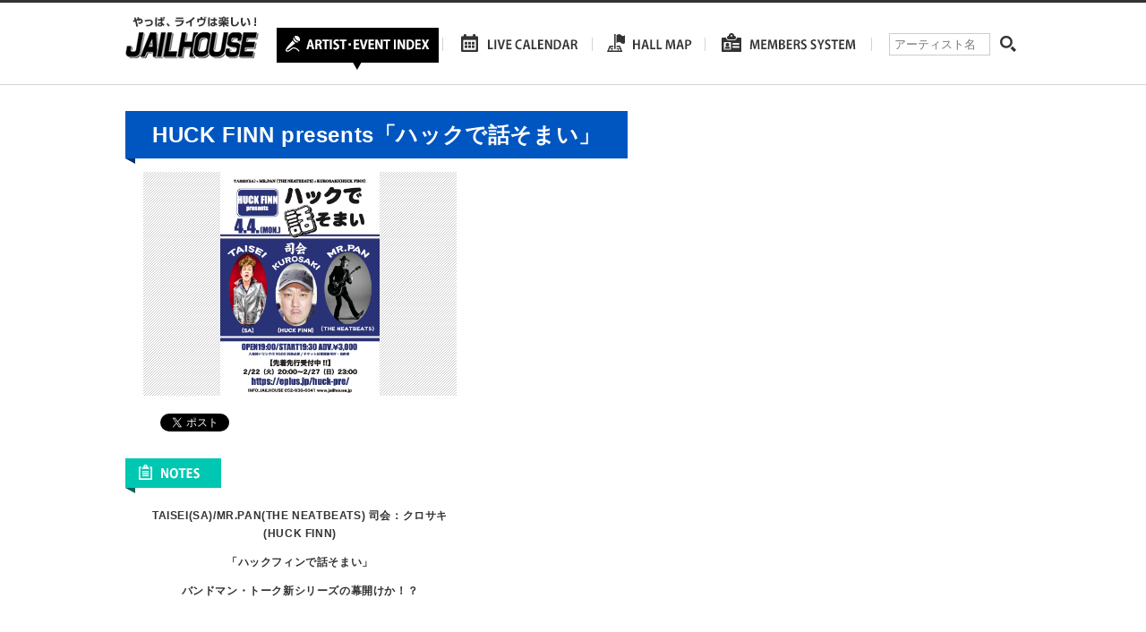

--- FILE ---
content_type: text/html; charset=UTF-8
request_url: https://www.jailhouse.jp/huck-finn-presents-hanasomai/
body_size: 5672
content:
<!DOCTYPE html>
<html lang="ja">
<head>
	<meta charset="utf-8">
	
	<meta name="description" content="ジェイルハウスは愛知・岐阜・三重・静岡エリアのライブ、コンサートなどのチケット先行予約、一般販売、当日券の情報などを運営しております。" />
	<meta http-equiv="X-UA-Compatible" content="IE=Edge, chrome=1">
	<link rel="stylesheet" type="text/css" href="https://www.jailhouse.jp/wp/wp-content/themes/jailhouse/js/bxslider/jquery.bxslider.css">
	<link rel="stylesheet" type="text/css" href="https://www.jailhouse.jp/wp/wp-content/themes/jailhouse/style.css">
	<!--[if lt IE 9]>
	<script src="//cdnjs.cloudflare.com/ajax/libs/html5shiv/3.6.2/html5shiv.js"></script>
	<![endif]-->
		<style>img:is([sizes="auto" i], [sizes^="auto," i]) { contain-intrinsic-size: 3000px 1500px }</style>
	
		<!-- All in One SEO 4.7.8 - aioseo.com -->
		<title>HUCK FINN presents「ハックで話そまい」 | ジェイルハウス</title>
	<meta name="robots" content="max-image-preview:large" />
	<meta name="author" content="wp-jailhouse-kanri"/>
	<link rel="canonical" href="https://www.jailhouse.jp/huck-finn-presents-hanasomai/" />
	<meta name="generator" content="All in One SEO (AIOSEO) 4.7.8" />

		<link rel="shortcut icon" href="https://www.jailhouse.jp/wp/wp-content/uploads/2016/02/favicon.ico" />
<link rel="apple-touch-icon-precomposed" href="https://www.jailhouse.jp/wp/wp-content/uploads/2016/02/sp-114x114.png" />
		<meta property="og:locale" content="ja_JP" />
		<meta property="og:site_name" content="ジェイルハウス" />
		<meta property="og:type" content="article" />
		<meta property="og:title" content="HUCK FINN presents「ハックで話そまい」 | ジェイルハウス" />
		<meta property="og:url" content="https://www.jailhouse.jp/huck-finn-presents-hanasomai/" />
		<meta property="og:image" content="https://www.jailhouse.jp/wp/wp-content/uploads/2016/02/sns.png" />
		<meta property="og:image:secure_url" content="https://www.jailhouse.jp/wp/wp-content/uploads/2016/02/sns.png" />
		<meta property="og:image:width" content="700" />
		<meta property="og:image:height" content="366" />
		<meta property="article:published_time" content="2022-02-22T11:00:10+00:00" />
		<meta property="article:modified_time" content="2022-02-18T12:43:07+00:00" />
		<meta name="twitter:card" content="summary" />
		<meta name="twitter:site" content="@JAILHOUSEINFO" />
		<meta name="twitter:title" content="HUCK FINN presents「ハックで話そまい」 | ジェイルハウス" />
		<meta name="twitter:image" content="https://www.jailhouse.jp/wp/wp-content/uploads/2016/02/sns.png" />
		<script type="application/ld+json" class="aioseo-schema">
			{"@context":"https:\/\/schema.org","@graph":[{"@type":"Article","@id":"https:\/\/www.jailhouse.jp\/huck-finn-presents-hanasomai\/#article","name":"HUCK FINN presents\u300c\u30cf\u30c3\u30af\u3067\u8a71\u305d\u307e\u3044\u300d | \u30b8\u30a7\u30a4\u30eb\u30cf\u30a6\u30b9","headline":"HUCK FINN presents\u300c\u30cf\u30c3\u30af\u3067\u8a71\u305d\u307e\u3044\u300d","author":{"@id":"https:\/\/www.jailhouse.jp\/author\/wp-jailhouse-kanri\/#author"},"publisher":{"@id":"https:\/\/www.jailhouse.jp\/#organization"},"image":{"@type":"ImageObject","url":"https:\/\/www.jailhouse.jp\/wp\/wp-content\/uploads\/2024\/09\/logo.jpg","@id":"https:\/\/www.jailhouse.jp\/#articleImage","width":400,"height":400},"datePublished":"2022-02-22T20:00:10+09:00","dateModified":"2022-02-18T21:43:07+09:00","inLanguage":"ja","mainEntityOfPage":{"@id":"https:\/\/www.jailhouse.jp\/huck-finn-presents-hanasomai\/#webpage"},"isPartOf":{"@id":"https:\/\/www.jailhouse.jp\/huck-finn-presents-hanasomai\/#webpage"},"articleSection":"\u30a4\u30d9\u30f3\u30c8"},{"@type":"BreadcrumbList","@id":"https:\/\/www.jailhouse.jp\/huck-finn-presents-hanasomai\/#breadcrumblist","itemListElement":[{"@type":"ListItem","@id":"https:\/\/www.jailhouse.jp\/#listItem","position":1,"name":"\u5bb6","item":"https:\/\/www.jailhouse.jp\/","nextItem":{"@type":"ListItem","@id":"https:\/\/www.jailhouse.jp\/huck-finn-presents-hanasomai\/#listItem","name":"HUCK FINN presents\u300c\u30cf\u30c3\u30af\u3067\u8a71\u305d\u307e\u3044\u300d"}},{"@type":"ListItem","@id":"https:\/\/www.jailhouse.jp\/huck-finn-presents-hanasomai\/#listItem","position":2,"name":"HUCK FINN presents\u300c\u30cf\u30c3\u30af\u3067\u8a71\u305d\u307e\u3044\u300d","previousItem":{"@type":"ListItem","@id":"https:\/\/www.jailhouse.jp\/#listItem","name":"\u5bb6"}}]},{"@type":"Organization","@id":"https:\/\/www.jailhouse.jp\/#organization","name":"\u682a\u5f0f\u4f1a\u793e\u30b8\u30a7\u30a4\u30eb\u30cf\u30a6\u30b9","description":"\u30b8\u30a7\u30a4\u30eb\u30cf\u30a6\u30b9\u306f\u611b\u77e5\u30fb\u5c90\u961c\u30fb\u4e09\u91cd\u30fb\u9759\u5ca1\u30a8\u30ea\u30a2\u306e\u30e9\u30a4\u30d6\u3001\u30b3\u30f3\u30b5\u30fc\u30c8\u306a\u3069\u306e\u30c1\u30b1\u30c3\u30c8\u5148\u884c\u4e88\u7d04\u3001\u4e00\u822c\u8ca9\u58f2\u3001\u5f53\u65e5\u5238\u306e\u60c5\u5831\u306a\u3069\u3092\u904b\u55b6\u3057\u3066\u304a\u308a\u307e\u3059\u3002","url":"https:\/\/www.jailhouse.jp\/","telephone":"+81529366041","logo":{"@type":"ImageObject","url":"https:\/\/www.jailhouse.jp\/wp\/wp-content\/uploads\/2024\/09\/logo.jpg","@id":"https:\/\/www.jailhouse.jp\/huck-finn-presents-hanasomai\/#organizationLogo","width":400,"height":400},"image":{"@id":"https:\/\/www.jailhouse.jp\/huck-finn-presents-hanasomai\/#organizationLogo"}},{"@type":"Person","@id":"https:\/\/www.jailhouse.jp\/author\/wp-jailhouse-kanri\/#author","url":"https:\/\/www.jailhouse.jp\/author\/wp-jailhouse-kanri\/","name":"wp-jailhouse-kanri"},{"@type":"WebPage","@id":"https:\/\/www.jailhouse.jp\/huck-finn-presents-hanasomai\/#webpage","url":"https:\/\/www.jailhouse.jp\/huck-finn-presents-hanasomai\/","name":"HUCK FINN presents\u300c\u30cf\u30c3\u30af\u3067\u8a71\u305d\u307e\u3044\u300d | \u30b8\u30a7\u30a4\u30eb\u30cf\u30a6\u30b9","inLanguage":"ja","isPartOf":{"@id":"https:\/\/www.jailhouse.jp\/#website"},"breadcrumb":{"@id":"https:\/\/www.jailhouse.jp\/huck-finn-presents-hanasomai\/#breadcrumblist"},"author":{"@id":"https:\/\/www.jailhouse.jp\/author\/wp-jailhouse-kanri\/#author"},"creator":{"@id":"https:\/\/www.jailhouse.jp\/author\/wp-jailhouse-kanri\/#author"},"datePublished":"2022-02-22T20:00:10+09:00","dateModified":"2022-02-18T21:43:07+09:00"},{"@type":"WebSite","@id":"https:\/\/www.jailhouse.jp\/#website","url":"https:\/\/www.jailhouse.jp\/","name":"\u30b8\u30a7\u30a4\u30eb\u30cf\u30a6\u30b9","alternateName":"\u30b8\u30a7\u30a4\u30eb\u30cf\u30a6\u30b9","description":"\u30b8\u30a7\u30a4\u30eb\u30cf\u30a6\u30b9\u306f\u611b\u77e5\u30fb\u5c90\u961c\u30fb\u4e09\u91cd\u30fb\u9759\u5ca1\u30a8\u30ea\u30a2\u306e\u30e9\u30a4\u30d6\u3001\u30b3\u30f3\u30b5\u30fc\u30c8\u306a\u3069\u306e\u30c1\u30b1\u30c3\u30c8\u5148\u884c\u4e88\u7d04\u3001\u4e00\u822c\u8ca9\u58f2\u3001\u5f53\u65e5\u5238\u306e\u60c5\u5831\u306a\u3069\u3092\u904b\u55b6\u3057\u3066\u304a\u308a\u307e\u3059\u3002","inLanguage":"ja","publisher":{"@id":"https:\/\/www.jailhouse.jp\/#organization"}}]}
		</script>
		<!-- All in One SEO -->

<link rel='dns-prefetch' href='//maps.googleapis.com' />
<script type="text/javascript">
/* <![CDATA[ */
window._wpemojiSettings = {"baseUrl":"https:\/\/s.w.org\/images\/core\/emoji\/15.0.3\/72x72\/","ext":".png","svgUrl":"https:\/\/s.w.org\/images\/core\/emoji\/15.0.3\/svg\/","svgExt":".svg","source":{"concatemoji":"https:\/\/www.jailhouse.jp\/wp\/wp-includes\/js\/wp-emoji-release.min.js?ver=6.7.4"}};
/*! This file is auto-generated */
!function(i,n){var o,s,e;function c(e){try{var t={supportTests:e,timestamp:(new Date).valueOf()};sessionStorage.setItem(o,JSON.stringify(t))}catch(e){}}function p(e,t,n){e.clearRect(0,0,e.canvas.width,e.canvas.height),e.fillText(t,0,0);var t=new Uint32Array(e.getImageData(0,0,e.canvas.width,e.canvas.height).data),r=(e.clearRect(0,0,e.canvas.width,e.canvas.height),e.fillText(n,0,0),new Uint32Array(e.getImageData(0,0,e.canvas.width,e.canvas.height).data));return t.every(function(e,t){return e===r[t]})}function u(e,t,n){switch(t){case"flag":return n(e,"\ud83c\udff3\ufe0f\u200d\u26a7\ufe0f","\ud83c\udff3\ufe0f\u200b\u26a7\ufe0f")?!1:!n(e,"\ud83c\uddfa\ud83c\uddf3","\ud83c\uddfa\u200b\ud83c\uddf3")&&!n(e,"\ud83c\udff4\udb40\udc67\udb40\udc62\udb40\udc65\udb40\udc6e\udb40\udc67\udb40\udc7f","\ud83c\udff4\u200b\udb40\udc67\u200b\udb40\udc62\u200b\udb40\udc65\u200b\udb40\udc6e\u200b\udb40\udc67\u200b\udb40\udc7f");case"emoji":return!n(e,"\ud83d\udc26\u200d\u2b1b","\ud83d\udc26\u200b\u2b1b")}return!1}function f(e,t,n){var r="undefined"!=typeof WorkerGlobalScope&&self instanceof WorkerGlobalScope?new OffscreenCanvas(300,150):i.createElement("canvas"),a=r.getContext("2d",{willReadFrequently:!0}),o=(a.textBaseline="top",a.font="600 32px Arial",{});return e.forEach(function(e){o[e]=t(a,e,n)}),o}function t(e){var t=i.createElement("script");t.src=e,t.defer=!0,i.head.appendChild(t)}"undefined"!=typeof Promise&&(o="wpEmojiSettingsSupports",s=["flag","emoji"],n.supports={everything:!0,everythingExceptFlag:!0},e=new Promise(function(e){i.addEventListener("DOMContentLoaded",e,{once:!0})}),new Promise(function(t){var n=function(){try{var e=JSON.parse(sessionStorage.getItem(o));if("object"==typeof e&&"number"==typeof e.timestamp&&(new Date).valueOf()<e.timestamp+604800&&"object"==typeof e.supportTests)return e.supportTests}catch(e){}return null}();if(!n){if("undefined"!=typeof Worker&&"undefined"!=typeof OffscreenCanvas&&"undefined"!=typeof URL&&URL.createObjectURL&&"undefined"!=typeof Blob)try{var e="postMessage("+f.toString()+"("+[JSON.stringify(s),u.toString(),p.toString()].join(",")+"));",r=new Blob([e],{type:"text/javascript"}),a=new Worker(URL.createObjectURL(r),{name:"wpTestEmojiSupports"});return void(a.onmessage=function(e){c(n=e.data),a.terminate(),t(n)})}catch(e){}c(n=f(s,u,p))}t(n)}).then(function(e){for(var t in e)n.supports[t]=e[t],n.supports.everything=n.supports.everything&&n.supports[t],"flag"!==t&&(n.supports.everythingExceptFlag=n.supports.everythingExceptFlag&&n.supports[t]);n.supports.everythingExceptFlag=n.supports.everythingExceptFlag&&!n.supports.flag,n.DOMReady=!1,n.readyCallback=function(){n.DOMReady=!0}}).then(function(){return e}).then(function(){var e;n.supports.everything||(n.readyCallback(),(e=n.source||{}).concatemoji?t(e.concatemoji):e.wpemoji&&e.twemoji&&(t(e.twemoji),t(e.wpemoji)))}))}((window,document),window._wpemojiSettings);
/* ]]> */
</script>
<style id='wp-emoji-styles-inline-css' type='text/css'>

	img.wp-smiley, img.emoji {
		display: inline !important;
		border: none !important;
		box-shadow: none !important;
		height: 1em !important;
		width: 1em !important;
		margin: 0 0.07em !important;
		vertical-align: -0.1em !important;
		background: none !important;
		padding: 0 !important;
	}
</style>
<link rel="https://api.w.org/" href="https://www.jailhouse.jp/wp-json/" /><link rel="alternate" title="JSON" type="application/json" href="https://www.jailhouse.jp/wp-json/wp/v2/posts/38405" /><link rel="alternate" title="oEmbed (JSON)" type="application/json+oembed" href="https://www.jailhouse.jp/wp-json/oembed/1.0/embed?url=https%3A%2F%2Fwww.jailhouse.jp%2Fhuck-finn-presents-hanasomai%2F" />
<link rel="alternate" title="oEmbed (XML)" type="text/xml+oembed" href="https://www.jailhouse.jp/wp-json/oembed/1.0/embed?url=https%3A%2F%2Fwww.jailhouse.jp%2Fhuck-finn-presents-hanasomai%2F&#038;format=xml" />
</head>
<body>
<div id="fb-root"></div>
<script>(function(d, s, id) {
  var js, fjs = d.getElementsByTagName(s)[0];
  if (d.getElementById(id)) return;
  js = d.createElement(s); js.id = id;
  js.src = "//connect.facebook.net/ja_JP/sdk.js#xfbml=1&version=v2.5";
  fjs.parentNode.insertBefore(js, fjs);
}(document, 'script', 'facebook-jssdk'));</script>

<div id="wrapper">
	<div id="header">
		<div class="inner">
			<h1 id="logo"><a href="https://www.jailhouse.jp"><img src="https://www.jailhouse.jp/wp/wp-content/themes/jailhouse/images/logo.png" alt="やっぱ、ライヴは楽しい！　JAILHOUSE"></a></h1>
			<nav id="gn">
				<ul class="layout">
					<li><a href="https://www.jailhouse.jp/artist-index/"><img src="https://www.jailhouse.jp/wp/wp-content/themes/jailhouse/images/nav_01_rollover.png" alt="ARTIST INDEX"></a></li>
					<li><a href="https://www.jailhouse.jp/live-calendar/"><img src="https://www.jailhouse.jp/wp/wp-content/themes/jailhouse/images/nav_02_rollout.png" alt="LIVE CALENDAR"></a></li>
					<li><a href="https://www.jailhouse.jp/hall/"><img src="https://www.jailhouse.jp/wp/wp-content/themes/jailhouse/images/nav_03_rollout.png" alt="HALL MAP"></a></li>
					<li><a href="https://www.jailhouse.jp/members-system/"><img src="https://www.jailhouse.jp/wp/wp-content/themes/jailhouse/images/nav_04_rollout.png" alt="MEMBERS SYSTEM"></a></li>
				</ul>
			</nav>
			<div id="search-header">
				<form role="search" method="get" id="searchform" class="searchform" action="https://www.jailhouse.jp/">
	<div>
		<label class="screen-reader-text" for="s">アーティスト名</label>
		<input placeholder="アーティスト名" type="text" value="" name="s" id="s" />
		<input type="submit" id="searchsubmit" value="検索" />
	</div>
</form>				</div>
		</div>
	</div>
	<!-- /#header --><div id="contents" class="page">
	<div id="artist-page" class="cf">
		<div id="artist-name">
			<h2>HUCK FINN presents「ハックで話そまい」</h2>
		</div>
		<div id="artist-area" >
			<div id="artist-photo"><span style="background-image:url(https://www.jailhouse.jp/wp/wp-content/uploads/2022/02/afe25950c5f16e2ac50cffcae5624f8a.jpg)"><img src="https://www.jailhouse.jp/wp/wp-content/themes/jailhouse/images/px.gif" alt=""></span></div>
			<div class="sns">
				<ul class="layout">
					<li class="fb">
						<div class="fb-like" data-layout="button_count" data-href="https://www.jailhouse.jp/huck-finn-presents-hanasomai/"></div>
					</li>
					<li class="tw"><a href="https://twitter.com/share" class="twitter-share-button" data-url="https://www.jailhouse.jp/huck-finn-presents-hanasomai/">Tweet</a>
						<script>
							! function(d, s, id) {
								var js, fjs = d.getElementsByTagName(s)[0],
									p = /^http:/.test(d.location) ? 'http' : 'https';
								if (!d.getElementById(id)) {
									js = d.createElement(s);
									js.id = id;
									js.src = p + '://platform.twitter.com/widgets.js';
									fjs.parentNode.insertBefore(js, fjs);
								}
							}(document, 'script', 'twitter-wjs');
						</script>
					</li>
					<li class="gp">
						<script src="https://apis.google.com/js/platform.js" async defer></script>
						<div class="g-plusone" data-size="medium" data-href="https://www.jailhouse.jp/huck-finn-presents-hanasomai/"></div>
					</li>
				</ul>
			</div>
							<h3><img src="https://www.jailhouse.jp/wp/wp-content/themes/jailhouse/images/h_note.png" alt="NOTES"></h3>
				<div id="artist-notes">
					<p><p style="text-align: center;"><strong>TAISEI(SA)/MR.PAN(THE NEATBEATS) 司会：クロサキ(HUCK FINN)</strong></p>
<p style="text-align: center;"><strong>「ハックフィンで話そまい」</strong></p>
<p style="text-align: center;"><strong>バンドマン・トーク新シリーズの幕開けか！？</strong></p>
</p>
				</div>
											</div>
		<!-- /#artist-area -->
		<div id="live-area" >
			</div>
<!-- /#live-area -->
</div>
<!-- /#artist-page -->
</div>
<!-- /#contents -->

	<div id="pagetop"><a href="#"><img src="https://www.jailhouse.jp/wp/wp-content/themes/jailhouse/images/pagetop.png" alt="PAGETOP"></a></div>
	<div id="footer">
		<div class="inner">
			<div id="footer-top">
				<p id="footer-logo"><a href="https://www.jailhouse.jp"><img src="https://www.jailhouse.jp/wp/wp-content/themes/jailhouse/images/logo_footer.png" alt="JAILHOUSE"></a></p>
				<div id="footer-sns">
					<div class="fb"><div class="fb-like" data-layout="button_count" data-href="https://www.jailhouse.jp"></div></div>
					<div class="tw"><a href="https://twitter.com/share" class="twitter-share-button" data-url="https://www.jailhouse.jp">Tweet</a>
<script>!function(d,s,id){var js,fjs=d.getElementsByTagName(s)[0],p=/^http:/.test(d.location)?'http':'https';if(!d.getElementById(id)){js=d.createElement(s);js.id=id;js.src=p+'://platform.twitter.com/widgets.js';fjs.parentNode.insertBefore(js,fjs);}}(document, 'script', 'twitter-wjs');</script></div>
				</div>
			</div>
			<div id="footer-bottom">
				<ul class="layout">
					<li><a href="https://www.jailhouse.jp">HOME</a></li>
					<li><a href="https://www.jailhouse.jp/artist-index/">ARTIST・EVENT</a></li>
					<li><a href="https://www.jailhouse.jp/live-calendar/">LIVE CALENDAR</a></li>
					<li><a href="https://www.jailhouse.jp/hall/">HALL MAP</a></li>
					<li><a href="https://www.jailhouse.jp/members-system/">MEMBERS SYSTEM</a></li>
					<li><a href="https://www.jailhouse.jp/company/">会社概要</a></li>
					<li><a href="https://www.jailhouse.jp/recruit/">採用情報</a></li>
					<li><a href="https://www.jailhouse.jp/contact/">お問い合わせ</a></li>
					<li><a href="https://www.jailhouse.jp/privacy-policy/">プライバシーポリシー</a></li>
				</ul>
			</div>
			<p id="copyright"><small>Copyright &copy; JAILHOUSE All Rights Reserves</small></p>
		</div>
	</div>
	<!-- /#footer -->
</div>
<!-- /#wrapper -->
<script src="//ajax.googleapis.com/ajax/libs/jquery/1.11.0/jquery.min.js"></script>
<script type="text/javascript" src="https://www.jailhouse.jp/wp/wp-content/themes/jailhouse/js/flexcroll.js"></script>
<script type="text/javascript" src="https://www.jailhouse.jp/wp/wp-content/themes/jailhouse/js/bxslider/jquery.bxslider.min.js"></script>
<script type="text/javascript" src="https://www.jailhouse.jp/wp/wp-content/themes/jailhouse/js/jquery.tile.min.js"></script>
<script src="https://www.jailhouse.jp/wp/wp-content/themes/jailhouse/js/holiday.min.js"></script>
<script type="text/javascript" src="https://www.jailhouse.jp/wp/wp-content/themes/jailhouse/js/single.js"></script>
<script type="text/javascript" src="https://www.jailhouse.jp/wp/wp-content/themes/jailhouse/js/map.js"></script>
<script type="text/javascript" src="https://www.jailhouse.jp/wp/wp-content/themes/jailhouse/js/style.js"></script>
<script type="text/javascript" src="https://maps.googleapis.com/maps/api/js?key=AIzaSyAnBhitYC20dz7JI1pJsTVcSdsGnI4ZwtM&amp;ver=6.7.4" id="googlemap-js"></script>
</body>
</html>

--- FILE ---
content_type: text/html; charset=utf-8
request_url: https://accounts.google.com/o/oauth2/postmessageRelay?parent=https%3A%2F%2Fwww.jailhouse.jp&jsh=m%3B%2F_%2Fscs%2Fabc-static%2F_%2Fjs%2Fk%3Dgapi.lb.en.2kN9-TZiXrM.O%2Fd%3D1%2Frs%3DAHpOoo_B4hu0FeWRuWHfxnZ3V0WubwN7Qw%2Fm%3D__features__
body_size: 160
content:
<!DOCTYPE html><html><head><title></title><meta http-equiv="content-type" content="text/html; charset=utf-8"><meta http-equiv="X-UA-Compatible" content="IE=edge"><meta name="viewport" content="width=device-width, initial-scale=1, minimum-scale=1, maximum-scale=1, user-scalable=0"><script src='https://ssl.gstatic.com/accounts/o/2580342461-postmessagerelay.js' nonce="1e3nueCXxlLZETtrTTilOg"></script></head><body><script type="text/javascript" src="https://apis.google.com/js/rpc:shindig_random.js?onload=init" nonce="1e3nueCXxlLZETtrTTilOg"></script></body></html>

--- FILE ---
content_type: application/javascript
request_url: https://www.jailhouse.jp/wp/wp-content/themes/jailhouse/js/single.js
body_size: 512
content:
$(function(){
  if($("#slide ul").length > 0) {
    $("#slide ul").bxSlider({
      auto: true,
      controls: true,
      pager: true
    });
  }
	$(window).on('load',function(){
		$(".more-down a").on('click',function(){
			$(this).closest('.box').find('.hide').slideToggle('fast');
			if($(this).hasClass('down')){
				$(this).parent('div').removeClass('more-down').addClass('more-up');
				$(this).removeClass('down').addClass('up');
			}else{
				$(this).parent('div').addClass('more-down').removeClass('more-up');
				$(this).addClass('down').removeClass('up');
			}
			return false;
		});
	});
});